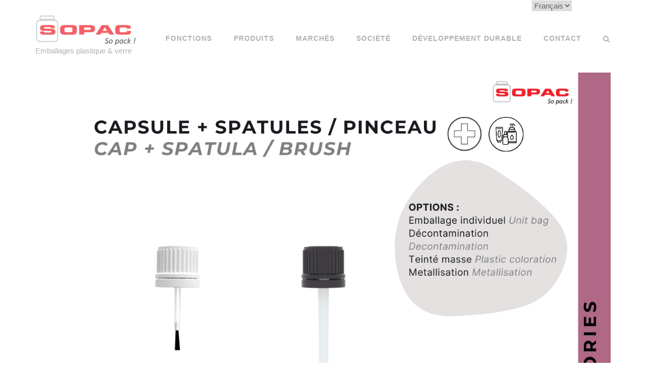

--- FILE ---
content_type: text/html; charset=UTF-8
request_url: https://www.sopac-medical.com/fr/applicateurs/
body_size: 12034
content:
<!DOCTYPE html>
<html lang="fr-FR">
<head>
	<meta charset="UTF-8">
	<link rel="profile" href="https://gmpg.org/xfn/11">

	<meta name='robots' content='index, follow, max-image-preview:large, max-snippet:-1, max-video-preview:-1' />
<link rel="alternate" href="https://www.sopac-medical.com/applicators/" hreflang="en" />
<link rel="alternate" href="https://www.sopac-medical.com/fr/applicateurs/" hreflang="fr" />
<link rel="alternate" href="https://www.sopac-medical.com/de/applikatoren/" hreflang="de" />

            <script data-no-defer="1" data-ezscrex="false" data-cfasync="false" data-pagespeed-no-defer data-cookieconsent="ignore">
                var ctPublicFunctions = {"_ajax_nonce":"17595e2fb4","_rest_nonce":"4659c575e9","_ajax_url":"\/wp-admin\/admin-ajax.php","_rest_url":"https:\/\/www.sopac-medical.com\/wp-json\/","data__cookies_type":"native","data__ajax_type":"admin_ajax","data__bot_detector_enabled":0,"data__frontend_data_log_enabled":1,"cookiePrefix":"","wprocket_detected":false,"host_url":"www.sopac-medical.com","text__ee_click_to_select":"Click to select the whole data","text__ee_original_email":"The complete one is","text__ee_got_it":"Got it","text__ee_blocked":"Blocked","text__ee_cannot_connect":"Cannot connect","text__ee_cannot_decode":"Can not decode email. Unknown reason","text__ee_email_decoder":"CleanTalk email decoder","text__ee_wait_for_decoding":"The magic is on the way!","text__ee_decoding_process":"Please wait a few seconds while we decode the contact data."}
            </script>
        
            <script data-no-defer="1" data-ezscrex="false" data-cfasync="false" data-pagespeed-no-defer data-cookieconsent="ignore">
                var ctPublic = {"_ajax_nonce":"17595e2fb4","settings__forms__check_internal":"0","settings__forms__check_external":"0","settings__forms__force_protection":0,"settings__forms__search_test":1,"settings__forms__wc_add_to_cart":0,"settings__data__bot_detector_enabled":0,"settings__sfw__anti_crawler":1,"blog_home":"https:\/\/www.sopac-medical.com\/","pixel__setting":"0","pixel__enabled":false,"pixel__url":null,"data__email_check_before_post":1,"data__email_check_exist_post":0,"data__cookies_type":"native","data__key_is_ok":true,"data__visible_fields_required":true,"wl_brandname":"Anti-Spam by CleanTalk","wl_brandname_short":"CleanTalk","ct_checkjs_key":356581249,"emailEncoderPassKey":"b6aa85c731b613b2c0f02fd93bd04a74","bot_detector_forms_excluded":"W10=","advancedCacheExists":false,"varnishCacheExists":false,"wc_ajax_add_to_cart":false}
            </script>
        
	<!-- This site is optimized with the Yoast SEO plugin v26.7 - https://yoast.com/wordpress/plugins/seo/ -->
	<title>Applicateurs - SOPAC MEDICAL</title>
	<link rel="canonical" href="https://www.sopac-medical.com/fr/applicateurs/" />
	<meta property="og:locale" content="fr_FR" />
	<meta property="og:locale:alternate" content="en_US" />
	<meta property="og:locale:alternate" content="de_DE" />
	<meta property="og:type" content="article" />
	<meta property="og:title" content="Applicateurs - SOPAC MEDICAL" />
	<meta property="og:url" content="https://www.sopac-medical.com/fr/applicateurs/" />
	<meta property="og:site_name" content="SOPAC MEDICAL" />
	<meta property="article:modified_time" content="2020-05-25T07:59:11+00:00" />
	<meta property="og:image" content="https://www.sopac-medical.com/wp-content/uploads/2020/05/Capsule-spatule-pinceau-catalogue.png" />
	<meta property="og:image:width" content="794" />
	<meta property="og:image:height" content="1123" />
	<meta property="og:image:type" content="image/png" />
	<meta name="twitter:card" content="summary_large_image" />
	<script type="application/ld+json" class="yoast-schema-graph">{"@context":"https://schema.org","@graph":[{"@type":"WebPage","@id":"https://www.sopac-medical.com/fr/applicateurs/","url":"https://www.sopac-medical.com/fr/applicateurs/","name":"Applicateurs - SOPAC MEDICAL","isPartOf":{"@id":"https://www.sopac-medical.com/fr/emballage-pharmaceutique-cosmetique-2/#website"},"primaryImageOfPage":{"@id":"https://www.sopac-medical.com/fr/applicateurs/#primaryimage"},"image":{"@id":"https://www.sopac-medical.com/fr/applicateurs/#primaryimage"},"thumbnailUrl":"https://www.sopac-medical.com/wp-content/uploads/2020/05/Capsule-spatule-pinceau-catalogue.png","datePublished":"2018-08-29T05:45:02+00:00","dateModified":"2020-05-25T07:59:11+00:00","breadcrumb":{"@id":"https://www.sopac-medical.com/fr/applicateurs/#breadcrumb"},"inLanguage":"fr-FR","potentialAction":[{"@type":"ReadAction","target":["https://www.sopac-medical.com/fr/applicateurs/"]}]},{"@type":"ImageObject","inLanguage":"fr-FR","@id":"https://www.sopac-medical.com/fr/applicateurs/#primaryimage","url":"https://www.sopac-medical.com/wp-content/uploads/2020/05/Capsule-spatule-pinceau-catalogue.png","contentUrl":"https://www.sopac-medical.com/wp-content/uploads/2020/05/Capsule-spatule-pinceau-catalogue.png","width":1414,"height":2000,"caption":"Capsule avec applicateur spatule pinceau applicator cap with spatula brush"},{"@type":"BreadcrumbList","@id":"https://www.sopac-medical.com/fr/applicateurs/#breadcrumb","itemListElement":[{"@type":"ListItem","position":1,"name":"Accueil","item":"https://www.sopac-medical.com/fr/emballage-pharmaceutique-cosmetique-2/"},{"@type":"ListItem","position":2,"name":"Applicateurs"}]},{"@type":"WebSite","@id":"https://www.sopac-medical.com/fr/emballage-pharmaceutique-cosmetique-2/#website","url":"https://www.sopac-medical.com/fr/emballage-pharmaceutique-cosmetique-2/","name":"SOPAC MEDICAL","description":"Emballages plastique &amp; verre","publisher":{"@id":"https://www.sopac-medical.com/fr/emballage-pharmaceutique-cosmetique-2/#organization"},"potentialAction":[{"@type":"SearchAction","target":{"@type":"EntryPoint","urlTemplate":"https://www.sopac-medical.com/fr/emballage-pharmaceutique-cosmetique-2/?s={search_term_string}"},"query-input":{"@type":"PropertyValueSpecification","valueRequired":true,"valueName":"search_term_string"}}],"inLanguage":"fr-FR"},{"@type":"Organization","@id":"https://www.sopac-medical.com/fr/emballage-pharmaceutique-cosmetique-2/#organization","name":"SOPAC MEDICAL","url":"https://www.sopac-medical.com/fr/emballage-pharmaceutique-cosmetique-2/","logo":{"@type":"ImageObject","inLanguage":"fr-FR","@id":"https://www.sopac-medical.com/fr/emballage-pharmaceutique-cosmetique-2/#/schema/logo/image/","url":"https://www.sopac-medical.com/wp-content/uploads/2019/01/Logo_SOPAC-avec-so-pack-sans-fond-petite-taille-e1547644871750.png","contentUrl":"https://www.sopac-medical.com/wp-content/uploads/2019/01/Logo_SOPAC-avec-so-pack-sans-fond-petite-taille-e1547644871750.png","width":200,"height":67,"caption":"SOPAC MEDICAL"},"image":{"@id":"https://www.sopac-medical.com/fr/emballage-pharmaceutique-cosmetique-2/#/schema/logo/image/"}}]}</script>
	<!-- / Yoast SEO plugin. -->


<link rel="alternate" type="application/rss+xml" title="SOPAC MEDICAL &raquo; Flux" href="https://www.sopac-medical.com/fr/feed/" />
<link rel="alternate" type="application/rss+xml" title="SOPAC MEDICAL &raquo; Flux des commentaires" href="https://www.sopac-medical.com/fr/comments/feed/" />
<link rel="alternate" title="oEmbed (JSON)" type="application/json+oembed" href="https://www.sopac-medical.com/wp-json/oembed/1.0/embed?url=https%3A%2F%2Fwww.sopac-medical.com%2Ffr%2Fapplicateurs%2F&#038;lang=fr" />
<link rel="alternate" title="oEmbed (XML)" type="text/xml+oembed" href="https://www.sopac-medical.com/wp-json/oembed/1.0/embed?url=https%3A%2F%2Fwww.sopac-medical.com%2Ffr%2Fapplicateurs%2F&#038;format=xml&#038;lang=fr" />
<style id='wp-img-auto-sizes-contain-inline-css' type='text/css'>
img:is([sizes=auto i],[sizes^="auto," i]){contain-intrinsic-size:3000px 1500px}
/*# sourceURL=wp-img-auto-sizes-contain-inline-css */
</style>
<style id='wp-emoji-styles-inline-css' type='text/css'>

	img.wp-smiley, img.emoji {
		display: inline !important;
		border: none !important;
		box-shadow: none !important;
		height: 1em !important;
		width: 1em !important;
		margin: 0 0.07em !important;
		vertical-align: -0.1em !important;
		background: none !important;
		padding: 0 !important;
	}
/*# sourceURL=wp-emoji-styles-inline-css */
</style>
<style id='wp-block-library-inline-css' type='text/css'>
:root{--wp-block-synced-color:#7a00df;--wp-block-synced-color--rgb:122,0,223;--wp-bound-block-color:var(--wp-block-synced-color);--wp-editor-canvas-background:#ddd;--wp-admin-theme-color:#007cba;--wp-admin-theme-color--rgb:0,124,186;--wp-admin-theme-color-darker-10:#006ba1;--wp-admin-theme-color-darker-10--rgb:0,107,160.5;--wp-admin-theme-color-darker-20:#005a87;--wp-admin-theme-color-darker-20--rgb:0,90,135;--wp-admin-border-width-focus:2px}@media (min-resolution:192dpi){:root{--wp-admin-border-width-focus:1.5px}}.wp-element-button{cursor:pointer}:root .has-very-light-gray-background-color{background-color:#eee}:root .has-very-dark-gray-background-color{background-color:#313131}:root .has-very-light-gray-color{color:#eee}:root .has-very-dark-gray-color{color:#313131}:root .has-vivid-green-cyan-to-vivid-cyan-blue-gradient-background{background:linear-gradient(135deg,#00d084,#0693e3)}:root .has-purple-crush-gradient-background{background:linear-gradient(135deg,#34e2e4,#4721fb 50%,#ab1dfe)}:root .has-hazy-dawn-gradient-background{background:linear-gradient(135deg,#faaca8,#dad0ec)}:root .has-subdued-olive-gradient-background{background:linear-gradient(135deg,#fafae1,#67a671)}:root .has-atomic-cream-gradient-background{background:linear-gradient(135deg,#fdd79a,#004a59)}:root .has-nightshade-gradient-background{background:linear-gradient(135deg,#330968,#31cdcf)}:root .has-midnight-gradient-background{background:linear-gradient(135deg,#020381,#2874fc)}:root{--wp--preset--font-size--normal:16px;--wp--preset--font-size--huge:42px}.has-regular-font-size{font-size:1em}.has-larger-font-size{font-size:2.625em}.has-normal-font-size{font-size:var(--wp--preset--font-size--normal)}.has-huge-font-size{font-size:var(--wp--preset--font-size--huge)}.has-text-align-center{text-align:center}.has-text-align-left{text-align:left}.has-text-align-right{text-align:right}.has-fit-text{white-space:nowrap!important}#end-resizable-editor-section{display:none}.aligncenter{clear:both}.items-justified-left{justify-content:flex-start}.items-justified-center{justify-content:center}.items-justified-right{justify-content:flex-end}.items-justified-space-between{justify-content:space-between}.screen-reader-text{border:0;clip-path:inset(50%);height:1px;margin:-1px;overflow:hidden;padding:0;position:absolute;width:1px;word-wrap:normal!important}.screen-reader-text:focus{background-color:#ddd;clip-path:none;color:#444;display:block;font-size:1em;height:auto;left:5px;line-height:normal;padding:15px 23px 14px;text-decoration:none;top:5px;width:auto;z-index:100000}html :where(.has-border-color){border-style:solid}html :where([style*=border-top-color]){border-top-style:solid}html :where([style*=border-right-color]){border-right-style:solid}html :where([style*=border-bottom-color]){border-bottom-style:solid}html :where([style*=border-left-color]){border-left-style:solid}html :where([style*=border-width]){border-style:solid}html :where([style*=border-top-width]){border-top-style:solid}html :where([style*=border-right-width]){border-right-style:solid}html :where([style*=border-bottom-width]){border-bottom-style:solid}html :where([style*=border-left-width]){border-left-style:solid}html :where(img[class*=wp-image-]){height:auto;max-width:100%}:where(figure){margin:0 0 1em}html :where(.is-position-sticky){--wp-admin--admin-bar--position-offset:var(--wp-admin--admin-bar--height,0px)}@media screen and (max-width:600px){html :where(.is-position-sticky){--wp-admin--admin-bar--position-offset:0px}}

/*# sourceURL=wp-block-library-inline-css */
</style><style id='global-styles-inline-css' type='text/css'>
:root{--wp--preset--aspect-ratio--square: 1;--wp--preset--aspect-ratio--4-3: 4/3;--wp--preset--aspect-ratio--3-4: 3/4;--wp--preset--aspect-ratio--3-2: 3/2;--wp--preset--aspect-ratio--2-3: 2/3;--wp--preset--aspect-ratio--16-9: 16/9;--wp--preset--aspect-ratio--9-16: 9/16;--wp--preset--color--black: #000000;--wp--preset--color--cyan-bluish-gray: #abb8c3;--wp--preset--color--white: #ffffff;--wp--preset--color--pale-pink: #f78da7;--wp--preset--color--vivid-red: #cf2e2e;--wp--preset--color--luminous-vivid-orange: #ff6900;--wp--preset--color--luminous-vivid-amber: #fcb900;--wp--preset--color--light-green-cyan: #7bdcb5;--wp--preset--color--vivid-green-cyan: #00d084;--wp--preset--color--pale-cyan-blue: #8ed1fc;--wp--preset--color--vivid-cyan-blue: #0693e3;--wp--preset--color--vivid-purple: #9b51e0;--wp--preset--gradient--vivid-cyan-blue-to-vivid-purple: linear-gradient(135deg,rgb(6,147,227) 0%,rgb(155,81,224) 100%);--wp--preset--gradient--light-green-cyan-to-vivid-green-cyan: linear-gradient(135deg,rgb(122,220,180) 0%,rgb(0,208,130) 100%);--wp--preset--gradient--luminous-vivid-amber-to-luminous-vivid-orange: linear-gradient(135deg,rgb(252,185,0) 0%,rgb(255,105,0) 100%);--wp--preset--gradient--luminous-vivid-orange-to-vivid-red: linear-gradient(135deg,rgb(255,105,0) 0%,rgb(207,46,46) 100%);--wp--preset--gradient--very-light-gray-to-cyan-bluish-gray: linear-gradient(135deg,rgb(238,238,238) 0%,rgb(169,184,195) 100%);--wp--preset--gradient--cool-to-warm-spectrum: linear-gradient(135deg,rgb(74,234,220) 0%,rgb(151,120,209) 20%,rgb(207,42,186) 40%,rgb(238,44,130) 60%,rgb(251,105,98) 80%,rgb(254,248,76) 100%);--wp--preset--gradient--blush-light-purple: linear-gradient(135deg,rgb(255,206,236) 0%,rgb(152,150,240) 100%);--wp--preset--gradient--blush-bordeaux: linear-gradient(135deg,rgb(254,205,165) 0%,rgb(254,45,45) 50%,rgb(107,0,62) 100%);--wp--preset--gradient--luminous-dusk: linear-gradient(135deg,rgb(255,203,112) 0%,rgb(199,81,192) 50%,rgb(65,88,208) 100%);--wp--preset--gradient--pale-ocean: linear-gradient(135deg,rgb(255,245,203) 0%,rgb(182,227,212) 50%,rgb(51,167,181) 100%);--wp--preset--gradient--electric-grass: linear-gradient(135deg,rgb(202,248,128) 0%,rgb(113,206,126) 100%);--wp--preset--gradient--midnight: linear-gradient(135deg,rgb(2,3,129) 0%,rgb(40,116,252) 100%);--wp--preset--font-size--small: 13px;--wp--preset--font-size--medium: 20px;--wp--preset--font-size--large: 36px;--wp--preset--font-size--x-large: 42px;--wp--preset--spacing--20: 0.44rem;--wp--preset--spacing--30: 0.67rem;--wp--preset--spacing--40: 1rem;--wp--preset--spacing--50: 1.5rem;--wp--preset--spacing--60: 2.25rem;--wp--preset--spacing--70: 3.38rem;--wp--preset--spacing--80: 5.06rem;--wp--preset--shadow--natural: 6px 6px 9px rgba(0, 0, 0, 0.2);--wp--preset--shadow--deep: 12px 12px 50px rgba(0, 0, 0, 0.4);--wp--preset--shadow--sharp: 6px 6px 0px rgba(0, 0, 0, 0.2);--wp--preset--shadow--outlined: 6px 6px 0px -3px rgb(255, 255, 255), 6px 6px rgb(0, 0, 0);--wp--preset--shadow--crisp: 6px 6px 0px rgb(0, 0, 0);}:where(.is-layout-flex){gap: 0.5em;}:where(.is-layout-grid){gap: 0.5em;}body .is-layout-flex{display: flex;}.is-layout-flex{flex-wrap: wrap;align-items: center;}.is-layout-flex > :is(*, div){margin: 0;}body .is-layout-grid{display: grid;}.is-layout-grid > :is(*, div){margin: 0;}:where(.wp-block-columns.is-layout-flex){gap: 2em;}:where(.wp-block-columns.is-layout-grid){gap: 2em;}:where(.wp-block-post-template.is-layout-flex){gap: 1.25em;}:where(.wp-block-post-template.is-layout-grid){gap: 1.25em;}.has-black-color{color: var(--wp--preset--color--black) !important;}.has-cyan-bluish-gray-color{color: var(--wp--preset--color--cyan-bluish-gray) !important;}.has-white-color{color: var(--wp--preset--color--white) !important;}.has-pale-pink-color{color: var(--wp--preset--color--pale-pink) !important;}.has-vivid-red-color{color: var(--wp--preset--color--vivid-red) !important;}.has-luminous-vivid-orange-color{color: var(--wp--preset--color--luminous-vivid-orange) !important;}.has-luminous-vivid-amber-color{color: var(--wp--preset--color--luminous-vivid-amber) !important;}.has-light-green-cyan-color{color: var(--wp--preset--color--light-green-cyan) !important;}.has-vivid-green-cyan-color{color: var(--wp--preset--color--vivid-green-cyan) !important;}.has-pale-cyan-blue-color{color: var(--wp--preset--color--pale-cyan-blue) !important;}.has-vivid-cyan-blue-color{color: var(--wp--preset--color--vivid-cyan-blue) !important;}.has-vivid-purple-color{color: var(--wp--preset--color--vivid-purple) !important;}.has-black-background-color{background-color: var(--wp--preset--color--black) !important;}.has-cyan-bluish-gray-background-color{background-color: var(--wp--preset--color--cyan-bluish-gray) !important;}.has-white-background-color{background-color: var(--wp--preset--color--white) !important;}.has-pale-pink-background-color{background-color: var(--wp--preset--color--pale-pink) !important;}.has-vivid-red-background-color{background-color: var(--wp--preset--color--vivid-red) !important;}.has-luminous-vivid-orange-background-color{background-color: var(--wp--preset--color--luminous-vivid-orange) !important;}.has-luminous-vivid-amber-background-color{background-color: var(--wp--preset--color--luminous-vivid-amber) !important;}.has-light-green-cyan-background-color{background-color: var(--wp--preset--color--light-green-cyan) !important;}.has-vivid-green-cyan-background-color{background-color: var(--wp--preset--color--vivid-green-cyan) !important;}.has-pale-cyan-blue-background-color{background-color: var(--wp--preset--color--pale-cyan-blue) !important;}.has-vivid-cyan-blue-background-color{background-color: var(--wp--preset--color--vivid-cyan-blue) !important;}.has-vivid-purple-background-color{background-color: var(--wp--preset--color--vivid-purple) !important;}.has-black-border-color{border-color: var(--wp--preset--color--black) !important;}.has-cyan-bluish-gray-border-color{border-color: var(--wp--preset--color--cyan-bluish-gray) !important;}.has-white-border-color{border-color: var(--wp--preset--color--white) !important;}.has-pale-pink-border-color{border-color: var(--wp--preset--color--pale-pink) !important;}.has-vivid-red-border-color{border-color: var(--wp--preset--color--vivid-red) !important;}.has-luminous-vivid-orange-border-color{border-color: var(--wp--preset--color--luminous-vivid-orange) !important;}.has-luminous-vivid-amber-border-color{border-color: var(--wp--preset--color--luminous-vivid-amber) !important;}.has-light-green-cyan-border-color{border-color: var(--wp--preset--color--light-green-cyan) !important;}.has-vivid-green-cyan-border-color{border-color: var(--wp--preset--color--vivid-green-cyan) !important;}.has-pale-cyan-blue-border-color{border-color: var(--wp--preset--color--pale-cyan-blue) !important;}.has-vivid-cyan-blue-border-color{border-color: var(--wp--preset--color--vivid-cyan-blue) !important;}.has-vivid-purple-border-color{border-color: var(--wp--preset--color--vivid-purple) !important;}.has-vivid-cyan-blue-to-vivid-purple-gradient-background{background: var(--wp--preset--gradient--vivid-cyan-blue-to-vivid-purple) !important;}.has-light-green-cyan-to-vivid-green-cyan-gradient-background{background: var(--wp--preset--gradient--light-green-cyan-to-vivid-green-cyan) !important;}.has-luminous-vivid-amber-to-luminous-vivid-orange-gradient-background{background: var(--wp--preset--gradient--luminous-vivid-amber-to-luminous-vivid-orange) !important;}.has-luminous-vivid-orange-to-vivid-red-gradient-background{background: var(--wp--preset--gradient--luminous-vivid-orange-to-vivid-red) !important;}.has-very-light-gray-to-cyan-bluish-gray-gradient-background{background: var(--wp--preset--gradient--very-light-gray-to-cyan-bluish-gray) !important;}.has-cool-to-warm-spectrum-gradient-background{background: var(--wp--preset--gradient--cool-to-warm-spectrum) !important;}.has-blush-light-purple-gradient-background{background: var(--wp--preset--gradient--blush-light-purple) !important;}.has-blush-bordeaux-gradient-background{background: var(--wp--preset--gradient--blush-bordeaux) !important;}.has-luminous-dusk-gradient-background{background: var(--wp--preset--gradient--luminous-dusk) !important;}.has-pale-ocean-gradient-background{background: var(--wp--preset--gradient--pale-ocean) !important;}.has-electric-grass-gradient-background{background: var(--wp--preset--gradient--electric-grass) !important;}.has-midnight-gradient-background{background: var(--wp--preset--gradient--midnight) !important;}.has-small-font-size{font-size: var(--wp--preset--font-size--small) !important;}.has-medium-font-size{font-size: var(--wp--preset--font-size--medium) !important;}.has-large-font-size{font-size: var(--wp--preset--font-size--large) !important;}.has-x-large-font-size{font-size: var(--wp--preset--font-size--x-large) !important;}
/*# sourceURL=global-styles-inline-css */
</style>

<style id='classic-theme-styles-inline-css' type='text/css'>
/*! This file is auto-generated */
.wp-block-button__link{color:#fff;background-color:#32373c;border-radius:9999px;box-shadow:none;text-decoration:none;padding:calc(.667em + 2px) calc(1.333em + 2px);font-size:1.125em}.wp-block-file__button{background:#32373c;color:#fff;text-decoration:none}
/*# sourceURL=/wp-includes/css/classic-themes.min.css */
</style>
<link rel='stylesheet' id='wp-components-css' href='https://www.sopac-medical.com/wp-includes/css/dist/components/style.min.css?ver=f67f323b93b647d8cb51585e351e0254' type='text/css' media='all' />
<link rel='stylesheet' id='wp-preferences-css' href='https://www.sopac-medical.com/wp-includes/css/dist/preferences/style.min.css?ver=f67f323b93b647d8cb51585e351e0254' type='text/css' media='all' />
<link rel='stylesheet' id='wp-block-editor-css' href='https://www.sopac-medical.com/wp-includes/css/dist/block-editor/style.min.css?ver=f67f323b93b647d8cb51585e351e0254' type='text/css' media='all' />
<link rel='stylesheet' id='popup-maker-block-library-style-css' href='https://www.sopac-medical.com/wp-content/plugins/popup-maker/dist/packages/block-library-style.css?ver=dbea705cfafe089d65f1' type='text/css' media='all' />
<link rel='stylesheet' id='cleantalk-public-css-css' href='https://www.sopac-medical.com/wp-content/plugins/cleantalk-spam-protect/css/cleantalk-public.min.css?ver=6.70.1_1767694402' type='text/css' media='all' />
<link rel='stylesheet' id='cleantalk-email-decoder-css-css' href='https://www.sopac-medical.com/wp-content/plugins/cleantalk-spam-protect/css/cleantalk-email-decoder.min.css?ver=6.70.1_1767694402' type='text/css' media='all' />
<link rel='stylesheet' id='siteorigin-corp-style-css' href='https://www.sopac-medical.com/wp-content/themes/siteorigin-corp/style.min.css?ver=1.20.12' type='text/css' media='all' />
<link rel='stylesheet' id='siteorigin-corp-icons-css' href='https://www.sopac-medical.com/wp-content/themes/siteorigin-corp/css/siteorigin-corp-icons.min.css?ver=.min' type='text/css' media='all' />
<script type="text/javascript" src="https://www.sopac-medical.com/wp-content/plugins/cleantalk-spam-protect/js/apbct-public-bundle_gathering.min.js?ver=6.70.1_1767694403" id="apbct-public-bundle_gathering.min-js-js"></script>
<script type="text/javascript" src="https://www.sopac-medical.com/wp-includes/js/jquery/jquery.min.js?ver=3.7.1" id="jquery-core-js"></script>
<script type="text/javascript" src="https://www.sopac-medical.com/wp-includes/js/jquery/jquery-migrate.min.js?ver=3.4.1" id="jquery-migrate-js"></script>
<link rel="https://api.w.org/" href="https://www.sopac-medical.com/wp-json/" /><link rel="alternate" title="JSON" type="application/json" href="https://www.sopac-medical.com/wp-json/wp/v2/pages/1302" />
		<!-- GA Google Analytics @ https://m0n.co/ga -->
		<script>
			(function(i,s,o,g,r,a,m){i['GoogleAnalyticsObject']=r;i[r]=i[r]||function(){
			(i[r].q=i[r].q||[]).push(arguments)},i[r].l=1*new Date();a=s.createElement(o),
			m=s.getElementsByTagName(o)[0];a.async=1;a.src=g;m.parentNode.insertBefore(a,m)
			})(window,document,'script','https://www.google-analytics.com/analytics.js','ga');
			ga('create', 'UA-167456036-1', 'auto');
			ga('send', 'pageview');
		</script>

	<!-- Analytics by WP Statistics - https://wp-statistics.com -->
	<meta name="viewport" content="width=device-width, initial-scale=1">
<style type="text/css" id="custom-background-css">
body.custom-background { background-color: #ffffff; }
</style>
					<style type="text/css" id="siteorigin-corp-settings-custom" data-siteorigin-settings="true">
					/* style */ body,button,input,select,optgroup,textarea { font-family: "Arial", sans-serif; font-weight: normal;  } h1,h2,h3,h4,h5,h6 { font-family: "Arial", sans-serif; font-weight: normal;  }       table { font-family: "Arial", sans-serif; font-weight: normal;  }   .button,button,input[type=button],input[type=reset],input[type=submit] { font-family: "Arial", sans-serif; font-weight: normal;  }       fieldset legend { font-family: "Arial", sans-serif; font-weight: normal;  }        .main-navigation ul li { font-family: "Arial", sans-serif; font-weight: normal;  } .main-navigation ul li a { color: #929292; }         .main-navigation .search-toggle .open svg path { fill: #929292; } #mobile-menu-button svg path { fill: #929292; }  #mobile-navigation ul li { font-family: "Arial", sans-serif; font-weight: normal;  }     .pagination .page-numbers { font-family: "Arial", sans-serif; font-weight: normal;  }       .post-navigation a div { font-family: "Arial", sans-serif; font-weight: normal;  }         .site-content #jp-relatedposts .jp-relatedposts-headline { font-family: "Arial", sans-serif; font-weight: normal;  } .site-content #jp-relatedposts .jp-relatedposts-items .jp-relatedposts-post .jp-relatedposts-post-title a { font-family: "Arial", sans-serif; font-weight: normal;  }  .site-header { padding:  0; } .site-header .site-branding .site-title { font-family: "Arial", sans-serif; font-weight: normal;  }  .site-header .site-branding .site-description { font-family: "Arial", sans-serif; font-weight: normal;  } .site-header,.masthead-sentinel { margin-bottom: ; }  #fullscreen-search span { font-family: "Arial", sans-serif; font-weight: normal;  }      .entry-meta { font-family: "Arial", sans-serif; font-weight: normal;  }    .page-links .post-page-numbers { font-family: "Arial", sans-serif; font-weight: normal;  }                                     .comment-list .comment .author,.comment-list .pingback .author { font-family: "Arial", sans-serif; font-weight: normal;  }    .comment-list .comment .comment-reply-link,.comment-list .pingback .comment-reply-link { font-family: "Arial", sans-serif; font-weight: normal;  }                 @media (max-width: 768px) { #masthead .search-toggle { margin: 0 20px 0 0; } .site-header .shopping-cart { margin: 0 37px 0 0; } #masthead #mobile-menu-button { display: inline-block; } #masthead .main-navigation:not(.mega-menu) ul:not(.shopping-cart) { display: none; } #masthead .main-navigation .search-icon { display: none; } .site-header.centered .site-branding { margin: 0; padding-right: 20px; text-align: left; } .centered.site-header .site-header-inner { flex-direction: row; } .site-header.centered .main-navigation { text-align: left; } } @media (min-width: 769px) { #masthead #mobile-navigation { display: none; } }.tags-links a:after, .widget_tag_cloud a:after { background: #ffffff; }				</style>
				<link rel="icon" href="https://www.sopac-medical.com/wp-content/uploads/2018/08/cropped-Dropac-15-cristal-capbouchon-plastique-blanc-x-18-x-12-15-2-32x32.png" sizes="32x32" />
<link rel="icon" href="https://www.sopac-medical.com/wp-content/uploads/2018/08/cropped-Dropac-15-cristal-capbouchon-plastique-blanc-x-18-x-12-15-2-192x192.png" sizes="192x192" />
<link rel="apple-touch-icon" href="https://www.sopac-medical.com/wp-content/uploads/2018/08/cropped-Dropac-15-cristal-capbouchon-plastique-blanc-x-18-x-12-15-2-180x180.png" />
<meta name="msapplication-TileImage" content="https://www.sopac-medical.com/wp-content/uploads/2018/08/cropped-Dropac-15-cristal-capbouchon-plastique-blanc-x-18-x-12-15-2-270x270.png" />
<link rel='stylesheet' id='so-css-siteorigin-corp-css' href='https://www.sopac-medical.com/wp-content/uploads/so-css/so-css-siteorigin-corp.css?ver=1551090939' type='text/css' media='all' />
<link rel='stylesheet' id='sow-social-media-buttons-atom-774038ea05ce-1302-css' href='https://www.sopac-medical.com/wp-content/uploads/siteorigin-widgets/sow-social-media-buttons-atom-774038ea05ce-1302.css?ver=f67f323b93b647d8cb51585e351e0254' type='text/css' media='all' />
<link rel='stylesheet' id='siteorigin-widget-icon-font-fontawesome-css' href='https://www.sopac-medical.com/wp-content/plugins/so-widgets-bundle/icons/fontawesome/style.css?ver=f67f323b93b647d8cb51585e351e0254' type='text/css' media='all' />
</head>

<body data-rsssl=1 class="wp-singular page-template-default page page-id-1302 custom-background wp-custom-logo wp-theme-siteorigin-corp css3-animations no-js page-layout-default sidebar no-topbar">

<div id="page" class="site">
	<a class="skip-link screen-reader-text" href="#content">Skip to content</a>

			<header id="masthead" class="site-header sticky mobile-menu" data-scale-logo="true" >

			<div class="corp-container">

				<div class="site-header-inner">

					<div class="site-branding">
						<a href="https://www.sopac-medical.com/fr/emballage-pharmaceutique-cosmetique-2/" class="custom-logo-link" rel="home"><img width="200" height="67" src="https://www.sopac-medical.com/wp-content/uploads/2019/01/cropped-Logo_SOPAC-avec-so-pack-sans-fond-petite-taille-e1547644871750.png" class="custom-logo" alt="SOPAC MEDICAL" decoding="async" srcset="https://www.sopac-medical.com/wp-content/uploads/2019/01/cropped-Logo_SOPAC-avec-so-pack-sans-fond-petite-taille-e1547644871750.png 200w, https://www.sopac-medical.com/wp-content/uploads/2019/01/cropped-Logo_SOPAC-avec-so-pack-sans-fond-petite-taille-e1547644871750-150x50.png 150w" sizes="(max-width: 200px) 100vw, 200px" loading="eager" /></a>													<p class="site-description">Emballages plastique &amp; verre</p>
											</div><!-- .site-branding -->

					
					
					<nav id="site-navigation" class="main-navigation link-underline ">

						<div class="menu-top-menu-fr-container"><ul id="primary-menu" class="menu"><li id="menu-item-1347" class="menu-item menu-item-type-post_type menu-item-object-page menu-item-has-children menu-item-1347"><a href="https://www.sopac-medical.com/fr/fonctions/">Fonctions</a>
<ul class="sub-menu">
	<li id="menu-item-1348" class="menu-item menu-item-type-post_type menu-item-object-page menu-item-1348"><a href="https://www.sopac-medical.com/fr/accessoires/">Accessoires</a></li>
	<li id="menu-item-1355" class="menu-item menu-item-type-post_type menu-item-object-page menu-item-1355"><a href="https://www.sopac-medical.com/fr/compte-gouttes/">Compte-gouttes</a></li>
	<li id="menu-item-1357" class="menu-item menu-item-type-post_type menu-item-object-page menu-item-1357"><a href="https://www.sopac-medical.com/fr/ophtalmique-emballage/">Emballage ophtalmique</a></li>
	<li id="menu-item-1349" class="menu-item menu-item-type-post_type menu-item-object-page menu-item-1349"><a href="https://www.sopac-medical.com/fr/flacons-piluliers-pots/">Flacons</a></li>
	<li id="menu-item-1350" class="menu-item menu-item-type-post_type menu-item-object-page menu-item-1350"><a href="https://www.sopac-medical.com/fr/mesures/">Mesures</a></li>
	<li id="menu-item-1356" class="menu-item menu-item-type-post_type menu-item-object-page menu-item-1356"><a href="https://www.sopac-medical.com/fr/systeme-melangeur-bi-phase-ex-temporane/">Système mélangeur bi phase Ex temporane</a></li>
</ul>
</li>
<li id="menu-item-1358" class="menu-item menu-item-type-post_type menu-item-object-page menu-item-1358"><a href="https://www.sopac-medical.com/fr/produits/">Produits</a></li>
<li id="menu-item-1359" class="menu-item menu-item-type-post_type menu-item-object-page menu-item-has-children menu-item-1359"><a href="https://www.sopac-medical.com/fr/marches/">Marchés</a>
<ul class="sub-menu">
	<li id="menu-item-1363" class="menu-item menu-item-type-post_type menu-item-object-page menu-item-1363"><a href="https://www.sopac-medical.com/fr/cosmetiques-packaging-innovant/">Cosmétiques</a></li>
	<li id="menu-item-1447" class="menu-item menu-item-type-post_type menu-item-object-page menu-item-1447"><a href="https://www.sopac-medical.com/fr/pharmaceutiques/">Pharmaceutiques</a></li>
</ul>
</li>
<li id="menu-item-2991" class="menu-item menu-item-type-post_type menu-item-object-page menu-item-has-children menu-item-2991"><a href="https://www.sopac-medical.com/fr/societe/">SOCIÉTÉ</a>
<ul class="sub-menu">
	<li id="menu-item-1360" class="menu-item menu-item-type-post_type menu-item-object-page menu-item-1360"><a href="https://www.sopac-medical.com/fr/emballage-pharmaceutique-cosmetique/">Qui sommes nous ?</a></li>
	<li id="menu-item-2992" class="menu-item menu-item-type-post_type menu-item-object-page menu-item-2992"><a href="https://www.sopac-medical.com/fr/qualite/">Qualité</a></li>
</ul>
</li>
<li id="menu-item-2436" class="menu-item menu-item-type-post_type menu-item-object-page menu-item-has-children menu-item-2436"><a href="https://www.sopac-medical.com/fr/developpement-durable/">Développement Durable</a>
<ul class="sub-menu">
	<li id="menu-item-2593" class="menu-item menu-item-type-post_type menu-item-object-page menu-item-2593"><a href="https://www.sopac-medical.com/fr/innovant-plastique-biosources-packagings-envrionnement/">Biosourcé</a></li>
	<li id="menu-item-2592" class="menu-item menu-item-type-post_type menu-item-object-page menu-item-2592"><a href="https://www.sopac-medical.com/fr/plastique-biodegradable-emballages-responsables/">Biodégradable</a></li>
	<li id="menu-item-2591" class="menu-item menu-item-type-post_type menu-item-object-page menu-item-2591"><a href="https://www.sopac-medical.com/fr/recycle/">Recyclé</a></li>
	<li id="menu-item-2590" class="menu-item menu-item-type-post_type menu-item-object-page menu-item-2590"><a href="https://www.sopac-medical.com/fr/certificats-biodegradable-compostable/">Certificats</a></li>
</ul>
</li>
<li id="menu-item-1361" class="menu-item menu-item-type-post_type menu-item-object-page menu-item-1361"><a href="https://www.sopac-medical.com/fr/contact-2/">Contact</a></li>
</ul></div>
						
													<button id="search-button" class="search-toggle" aria-label="Open Search">
								<span class="open">			<svg version="1.1" xmlns="http://www.w3.org/2000/svg" width="26" height="28" viewBox="0 0 26 28">
				<path d="M18 13c0-3.859-3.141-7-7-7s-7 3.141-7 7 3.141 7 7 7 7-3.141 7-7zM26 26c0 1.094-0.906 2-2 2-0.531 0-1.047-0.219-1.406-0.594l-5.359-5.344c-1.828 1.266-4.016 1.937-6.234 1.937-6.078 0-11-4.922-11-11s4.922-11 11-11 11 4.922 11 11c0 2.219-0.672 4.406-1.937 6.234l5.359 5.359c0.359 0.359 0.578 0.875 0.578 1.406z"></path>
			</svg>
		</span>
							</button>
						
													<a href="#menu" id="mobile-menu-button">
											<svg version="1.1" xmlns="http://www.w3.org/2000/svg" xmlns:xlink="http://www.w3.org/1999/xlink" width="27" height="32" viewBox="0 0 27 32">
				<path d="M27.429 24v2.286q0 0.464-0.339 0.804t-0.804 0.339h-25.143q-0.464 0-0.804-0.339t-0.339-0.804v-2.286q0-0.464 0.339-0.804t0.804-0.339h25.143q0.464 0 0.804 0.339t0.339 0.804zM27.429 14.857v2.286q0 0.464-0.339 0.804t-0.804 0.339h-25.143q-0.464 0-0.804-0.339t-0.339-0.804v-2.286q0-0.464 0.339-0.804t0.804-0.339h25.143q0.464 0 0.804 0.339t0.339 0.804zM27.429 5.714v2.286q0 0.464-0.339 0.804t-0.804 0.339h-25.143q-0.464 0-0.804-0.339t-0.339-0.804v-2.286q0-0.464 0.339-0.804t0.804-0.339h25.143q0.464 0 0.804 0.339t0.339 0.804z"></path>
			</svg>
										<span class="screen-reader-text">Menu</span>
							</a>
						
					</nav><!-- #site-navigation -->

											<div id="fullscreen-search">
							<div class="corp-container">
								<span>Type and press enter to search</span>
								<form id="fullscreen-search-form" method="get" action="https://www.sopac-medical.com/fr/emballage-pharmaceutique-cosmetique-2">
									<input type="search" name="s" placeholder="" aria-label="Search for" value="" />
									<button type="submit" aria-label="Search">
													<svg version="1.1" xmlns="http://www.w3.org/2000/svg" width="26" height="28" viewBox="0 0 26 28">
				<path d="M18 13c0-3.859-3.141-7-7-7s-7 3.141-7 7 3.141 7 7 7 7-3.141 7-7zM26 26c0 1.094-0.906 2-2 2-0.531 0-1.047-0.219-1.406-0.594l-5.359-5.344c-1.828 1.266-4.016 1.937-6.234 1.937-6.078 0-11-4.922-11-11s4.922-11 11-11 11 4.922 11 11c0 2.219-0.672 4.406-1.937 6.234l5.359 5.359c0.359 0.359 0.578 0.875 0.578 1.406z"></path>
			</svg>
											</button>
								</form>
							</div>
							<button id="search-close-button" class="search-close-button" aria-label="Close search">
								<span class="close">			<svg version="1.1" xmlns="http://www.w3.org/2000/svg" xmlns:xlink="http://www.w3.org/1999/xlink" width="24" height="24" viewBox="0 0 24 24">
				<path d="M18.984 6.422l-5.578 5.578 5.578 5.578-1.406 1.406-5.578-5.578-5.578 5.578-1.406-1.406 5.578-5.578-5.578-5.578 1.406-1.406 5.578 5.578 5.578-5.578z"></path>
			</svg>
		</span>
							</button>
						</div><!-- #header-search -->
					
				</div><!-- .site-header-inner -->

			</div><!-- .corp-container -->

		</header><!-- #masthead -->
	
	<div id="content" class="site-content">

		<div class="corp-container">

			
	<div id="primary" class="content-area">
		<main id="main" class="site-main" role="main">

			
<article id="post-1302" class="post-1302 page type-page status-publish has-post-thumbnail post">

			<div class="entry-thumbnail">
			<img width="1414" height="2000" src="https://www.sopac-medical.com/wp-content/uploads/2020/05/Capsule-spatule-pinceau-catalogue.png" class="attachment-post-thumbnail size-post-thumbnail wp-post-image" alt="Capsule avec applicateur spatule pinceau applicator cap with spatula brush" decoding="async" fetchpriority="high" srcset="https://www.sopac-medical.com/wp-content/uploads/2020/05/Capsule-spatule-pinceau-catalogue.png 1414w, https://www.sopac-medical.com/wp-content/uploads/2020/05/Capsule-spatule-pinceau-catalogue-212x300.png 212w, https://www.sopac-medical.com/wp-content/uploads/2020/05/Capsule-spatule-pinceau-catalogue-354x500.png 354w, https://www.sopac-medical.com/wp-content/uploads/2020/05/Capsule-spatule-pinceau-catalogue-106x150.png 106w, https://www.sopac-medical.com/wp-content/uploads/2020/05/Capsule-spatule-pinceau-catalogue-768x1086.png 768w, https://www.sopac-medical.com/wp-content/uploads/2020/05/Capsule-spatule-pinceau-catalogue-1086x1536.png 1086w" sizes="(max-width: 1414px) 100vw, 1414px" />		</div>
	
				
	<div class="entry-content">
			</div><!-- .entry-content -->

</article><!-- #post-## -->

		</main><!-- #main -->
	</div><!-- #primary -->


<aside id="secondary" class="widget-area">
	<aside id="polylang-5" class="widget widget_polylang"><label class="screen-reader-text" for="lang_choice_polylang-5">Choisir une langue</label><select name="lang_choice_polylang-5" id="lang_choice_polylang-5" class="pll-switcher-select">
	<option value="https://www.sopac-medical.com/applicators/" lang="en-US" data-lang="{&quot;id&quot;:0,&quot;name&quot;:&quot;English&quot;,&quot;slug&quot;:&quot;en&quot;,&quot;dir&quot;:0}">English</option>
	<option value="https://www.sopac-medical.com/fr/applicateurs/" lang="fr-FR" selected='selected' data-lang="{&quot;id&quot;:0,&quot;name&quot;:&quot;Fran\u00e7ais&quot;,&quot;slug&quot;:&quot;fr&quot;,&quot;dir&quot;:0}">Français</option>
	<option value="https://www.sopac-medical.com/de/applikatoren/" lang="de-DE" data-lang="{&quot;id&quot;:0,&quot;name&quot;:&quot;Deutsch&quot;,&quot;slug&quot;:&quot;de&quot;,&quot;dir&quot;:0}">Deutsch</option>

</select>
<script type="text/javascript">
					document.getElementById( "lang_choice_polylang-5" ).addEventListener( "change", function ( event ) { location.href = event.currentTarget.value; } )
				</script></aside></aside><!-- #secondary -->

		</div><!-- .corp-container -->
	</div><!-- #content -->

	
	<footer id="colophon" class="site-footer">

		
					<div class="corp-container">
										<div class="widgets widgets-1" aria-label="Footer Widgets">
							<aside id="text-4" class="widget widget_text"><h2 class="widget-title">Localisation</h2>			<div class="textwidget"><p><strong><a href="http://www.iledefrance.fr"><img loading="lazy" decoding="async" class="wp-image-3492 size-medium alignright" src="https://www.sopac-medical.com/wp-content/uploads/2025/10/LOGO_RIDF_2019_WEB1-300x110.jpg" alt="" width="300" height="110" srcset="https://www.sopac-medical.com/wp-content/uploads/2025/10/LOGO_RIDF_2019_WEB1-300x110.jpg 300w, https://www.sopac-medical.com/wp-content/uploads/2025/10/LOGO_RIDF_2019_WEB1-500x183.jpg 500w, https://www.sopac-medical.com/wp-content/uploads/2025/10/LOGO_RIDF_2019_WEB1-150x55.jpg 150w, https://www.sopac-medical.com/wp-content/uploads/2025/10/LOGO_RIDF_2019_WEB1-768x281.jpg 768w, https://www.sopac-medical.com/wp-content/uploads/2025/10/LOGO_RIDF_2019_WEB1.jpg 840w" sizes="auto, (max-width: 300px) 100vw, 300px" /></a>Adresse</strong><br />
31, rue Gaston Monmousseau<br />
95190 GOUSSAINVILLE &#8211; FRANCE</p>
<p>Tél: +33  1 39 88 02 04 &#8211; <a href="https://sopac-medical.com/fr/contact-2/" target="_blank" rel="noopener">E-mail</a></p>
<p><strong>Horaires</strong><br />
Lundi &#8211; Jeudi: 7:30 matin &#8211; 5:00 après-midi<br />
Vendredi: 7:30 matin &#8211; 3:00 après-midi</p>
<div id="sconnect-is-installed" style="display: none;">2.15.1.0</div>
<div id="sconnect-is-installed" style="display: none;">2.15.1.0</div>
</div>
		</aside>						</div>
									</div><!-- .corp-container -->
		
		<div class="bottom-bar">
			<div class="corp-container">
				<div class="site-info">
					<span>2026 © SOPAC MEDICAL</span><a href="https://www.sopac-medical.com/"> </a>				</div><!-- .site-info -->
									<div class="footer-menu">
												<div class="widget widget_sow-social-media-buttons"><div
			
			class="so-widget-sow-social-media-buttons so-widget-sow-social-media-buttons-atom-774038ea05ce-1302"
			
		>

<div class="social-media-button-container">
	
		<a 
		class="ow-button-hover sow-social-media-button-linkedin-0 sow-social-media-button" title="Linkedin" aria-label="Linkedin" target="_blank" rel="noopener noreferrer" href="https://www.linkedin.com/search/results/all/?keywords=SOPAC%20MEDICAL&#038;origin=TYPEAHEAD_ESCAPE_HATCH&#038;sid=N7i" 		>
			<span>
								<span class="sow-icon-fontawesome sow-fab" data-sow-icon="&#xf0e1;"
		 
		aria-hidden="true"></span>							</span>
		</a>
	</div>
</div></div>					</div><!-- .footer-menu -->
							</div><!-- .corp-container -->
		</div><!-- .bottom-bar -->

			
	</footer><!-- #colophon -->
</div><!-- #page -->

	<div id="scroll-to-top">
		<span class="screen-reader-text">Scroll to top</span>
					<svg version="1.1" xmlns="http://www.w3.org/2000/svg" xmlns:xlink="http://www.w3.org/1999/xlink" x="0px" y="0px" viewBox="0 0 24 24" style="enable-background:new 0 0 24 24;" xml:space="preserve">
				<path class="st0" d="M12,2c0.3,0,0.5,0.1,0.7,0.3l7,7C19.9,9.5,20,9.7,20,10c0,0.3-0.1,0.5-0.3,0.7S19.3,11,19,11
				c-0.3,0-0.5-0.1-0.7-0.3L13,5.4V21c0,0.3-0.1,0.5-0.3,0.7S12.3,22,12,22s-0.5-0.1-0.7-0.3S11,21.3,11,21V5.4l-5.3,5.3
				C5.5,10.9,5.3,11,5,11c-0.3,0-0.5-0.1-0.7-0.3C4.1,10.5,4,10.3,4,10c0-0.3,0.1-0.5,0.3-0.7l7-7C11.5,2.1,11.7,2,12,2z"/>
			</svg>
			</div>

<script>				
                    document.addEventListener('DOMContentLoaded', function () {
                        setTimeout(function(){
                            if( document.querySelectorAll('[name^=ct_checkjs]').length > 0 ) {
                                if (typeof apbct_public_sendAJAX === 'function' && typeof apbct_js_keys__set_input_value === 'function') {
                                    apbct_public_sendAJAX(	
                                    { action: 'apbct_js_keys__get' },	
                                    { callback: apbct_js_keys__set_input_value })
                                }
                            }
                        },0)					    
                    })				
                </script><script type="speculationrules">
{"prefetch":[{"source":"document","where":{"and":[{"href_matches":"/*"},{"not":{"href_matches":["/wp-*.php","/wp-admin/*","/wp-content/uploads/*","/wp-content/*","/wp-content/plugins/*","/wp-content/themes/siteorigin-corp/*","/*\\?(.+)"]}},{"not":{"selector_matches":"a[rel~=\"nofollow\"]"}},{"not":{"selector_matches":".no-prefetch, .no-prefetch a"}}]},"eagerness":"conservative"}]}
</script>
<script type="text/javascript" src="https://www.sopac-medical.com/wp-content/themes/siteorigin-corp/js/jquery.fitvids.min.js?ver=1.1" id="jquery-fitvids-js"></script>
<script type="text/javascript" id="siteorigin-corp-script-js-extra">
/* <![CDATA[ */
var siteoriginCorp = {"collapse":"768","logoScale":"0.755","stickyOffset":"0"};
//# sourceURL=siteorigin-corp-script-js-extra
/* ]]> */
</script>
<script type="text/javascript" src="https://www.sopac-medical.com/wp-content/themes/siteorigin-corp/js/jquery.theme.min.js?ver=1.20.12" id="siteorigin-corp-script-js"></script>
<script type="text/javascript" src="https://www.sopac-medical.com/wp-content/themes/siteorigin-corp/js/skip-link-focus-fix.min.js?ver=1.20.12" id="siteorigin-corp-skip-link-focus-fix-js"></script>
<script id="wp-emoji-settings" type="application/json">
{"baseUrl":"https://s.w.org/images/core/emoji/17.0.2/72x72/","ext":".png","svgUrl":"https://s.w.org/images/core/emoji/17.0.2/svg/","svgExt":".svg","source":{"concatemoji":"https://www.sopac-medical.com/wp-includes/js/wp-emoji-release.min.js?ver=f67f323b93b647d8cb51585e351e0254"}}
</script>
<script type="module">
/* <![CDATA[ */
/*! This file is auto-generated */
const a=JSON.parse(document.getElementById("wp-emoji-settings").textContent),o=(window._wpemojiSettings=a,"wpEmojiSettingsSupports"),s=["flag","emoji"];function i(e){try{var t={supportTests:e,timestamp:(new Date).valueOf()};sessionStorage.setItem(o,JSON.stringify(t))}catch(e){}}function c(e,t,n){e.clearRect(0,0,e.canvas.width,e.canvas.height),e.fillText(t,0,0);t=new Uint32Array(e.getImageData(0,0,e.canvas.width,e.canvas.height).data);e.clearRect(0,0,e.canvas.width,e.canvas.height),e.fillText(n,0,0);const a=new Uint32Array(e.getImageData(0,0,e.canvas.width,e.canvas.height).data);return t.every((e,t)=>e===a[t])}function p(e,t){e.clearRect(0,0,e.canvas.width,e.canvas.height),e.fillText(t,0,0);var n=e.getImageData(16,16,1,1);for(let e=0;e<n.data.length;e++)if(0!==n.data[e])return!1;return!0}function u(e,t,n,a){switch(t){case"flag":return n(e,"\ud83c\udff3\ufe0f\u200d\u26a7\ufe0f","\ud83c\udff3\ufe0f\u200b\u26a7\ufe0f")?!1:!n(e,"\ud83c\udde8\ud83c\uddf6","\ud83c\udde8\u200b\ud83c\uddf6")&&!n(e,"\ud83c\udff4\udb40\udc67\udb40\udc62\udb40\udc65\udb40\udc6e\udb40\udc67\udb40\udc7f","\ud83c\udff4\u200b\udb40\udc67\u200b\udb40\udc62\u200b\udb40\udc65\u200b\udb40\udc6e\u200b\udb40\udc67\u200b\udb40\udc7f");case"emoji":return!a(e,"\ud83e\u1fac8")}return!1}function f(e,t,n,a){let r;const o=(r="undefined"!=typeof WorkerGlobalScope&&self instanceof WorkerGlobalScope?new OffscreenCanvas(300,150):document.createElement("canvas")).getContext("2d",{willReadFrequently:!0}),s=(o.textBaseline="top",o.font="600 32px Arial",{});return e.forEach(e=>{s[e]=t(o,e,n,a)}),s}function r(e){var t=document.createElement("script");t.src=e,t.defer=!0,document.head.appendChild(t)}a.supports={everything:!0,everythingExceptFlag:!0},new Promise(t=>{let n=function(){try{var e=JSON.parse(sessionStorage.getItem(o));if("object"==typeof e&&"number"==typeof e.timestamp&&(new Date).valueOf()<e.timestamp+604800&&"object"==typeof e.supportTests)return e.supportTests}catch(e){}return null}();if(!n){if("undefined"!=typeof Worker&&"undefined"!=typeof OffscreenCanvas&&"undefined"!=typeof URL&&URL.createObjectURL&&"undefined"!=typeof Blob)try{var e="postMessage("+f.toString()+"("+[JSON.stringify(s),u.toString(),c.toString(),p.toString()].join(",")+"));",a=new Blob([e],{type:"text/javascript"});const r=new Worker(URL.createObjectURL(a),{name:"wpTestEmojiSupports"});return void(r.onmessage=e=>{i(n=e.data),r.terminate(),t(n)})}catch(e){}i(n=f(s,u,c,p))}t(n)}).then(e=>{for(const n in e)a.supports[n]=e[n],a.supports.everything=a.supports.everything&&a.supports[n],"flag"!==n&&(a.supports.everythingExceptFlag=a.supports.everythingExceptFlag&&a.supports[n]);var t;a.supports.everythingExceptFlag=a.supports.everythingExceptFlag&&!a.supports.flag,a.supports.everything||((t=a.source||{}).concatemoji?r(t.concatemoji):t.wpemoji&&t.twemoji&&(r(t.twemoji),r(t.wpemoji)))});
//# sourceURL=https://www.sopac-medical.com/wp-includes/js/wp-emoji-loader.min.js
/* ]]> */
</script>

</body>
</html>


--- FILE ---
content_type: text/css
request_url: https://www.sopac-medical.com/wp-content/uploads/so-css/so-css-siteorigin-corp.css?ver=1551090939
body_size: 346
content:
.site-header .site-branding .site-description {
  font-size: 15px;
  margin-bottom: 0px;
  border-bottom-style: hidden;
}

/* Position logo */

.site-header .site-branding {
  padding-left: 0px;
}

/* Taille Titre de page */

.entry-title {
  text-transform: uppercase;
  font-size: 16px;
  margin: 6%;
  text-align: left;
  margin-left: -12%;
  color: #626262;
}

#masthead.site-header.mobile-menu {
  margin-top: 25px;
  margin-bottom: 30px;
  padding-bottom: 0px;
  padding-top: 0px;
}

/* Position Menu Texte*/

#primary-menu.menu {
  margin-top: 20px;
}

/* Taille Menu */

.main-navigation a {
  font-size: 14px;
}

/* Position selecteur langues */

#masthead.site-header.sticky.mobile-menu {
  opacity: 0.7;
  border-style: hidden;
}

#secondary.widget-area {
  visibility: visible;
  overflow: visible;
}

#polylang-5.widget.widget_polylang {
  margin-bottom: 0%;
  margin: 0px;
  margin-top: -145px;
  margin-right: 0px;
  margin-left: 200px;
}

.masthead-sentinel {
  margin-bottom: 60px;
}

/* Centrage texte page */

#main.site-main {
  margin-right: 0%;
  margin-bottom: 0%;
  margin-top: 0%;
}

--- FILE ---
content_type: text/plain
request_url: https://www.google-analytics.com/j/collect?v=1&_v=j102&a=1757582345&t=pageview&_s=1&dl=https%3A%2F%2Fwww.sopac-medical.com%2Ffr%2Fapplicateurs%2F&ul=en-us%40posix&dt=Applicateurs%20-%20SOPAC%20MEDICAL&sr=1280x720&vp=1280x720&_u=IEBAAEABAAAAACAAI~&jid=915091266&gjid=46964409&cid=494378165.1769968624&tid=UA-167456036-1&_gid=1896370728.1769968624&_r=1&_slc=1&z=1355367236
body_size: -452
content:
2,cG-24ZN1HQP9P